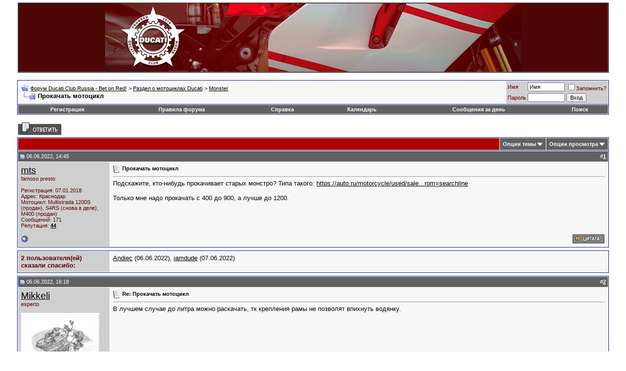

--- FILE ---
content_type: text/html; charset=UTF-8
request_url: http://doc-russia.ru/forum/showthread.php?s=cd53b65fe9cbda58e1d5bc4a9aa15ed9&t=10280
body_size: 14442
content:
<!DOCTYPE html PUBLIC "-//W3C//DTD XHTML 1.0 Transitional//EN" "http://www.w3.org/TR/xhtml1/DTD/xhtml1-transitional.dtd">
<html xmlns="http://www.w3.org/1999/xhtml" dir="ltr" lang="ru">
<head>
	<meta http-equiv="Content-Type" content="text/html; charset=UTF-8" />
<meta name="generator" content="vBulletin 3.8.7" />

<meta name="keywords" content=" Прокачать мотоцикл, Ducati , Ducati forum, форум Дукати, Дукати Форум, Ducati, дукати, Диавель, ДУКАТИ, форум, 1199, 796, 696, 695, 1200, 999, 996, 998, 916, 848, 1098, 1198, Multistrada, s2r, s4r, s4rs, Panigale, Diavel, Desmo," />
<meta name="description" content=" Прокачать мотоцикл Monster" />

<link rel="icon" href="http://doc-russia.ru/forum/favicon32.png" type="image/x-icon" />
<link rel="shortcut icon" href="http://doc-russia.ru/forum/favicon.ico" type="image/x-icon" />

<!-- CSS Stylesheet -->
<style type="text/css" id="vbulletin_css">
/**
* vBulletin 3.8.7 CSS
* Style: 'duc.ms'; Style ID: 3
*/
body
{
	background: #FFFFFF;
	color: #000000;
	font: 10pt verdana, geneva, lucida, 'lucida grande', arial, helvetica, sans-serif;
	margin: 5px 10px 10px 10px;
	padding: 0px;
}
a:link, body_alink
{
	color: #000000;
}
a:visited, body_avisited
{
	color: #000000;
}
a:hover, a:active, body_ahover
{
	color: #B00000;
}
.page
{
	background: #FFFFFF;
	color: #000000;
}
td, th, p, li
{
	font: 10pt verdana, geneva, lucida, 'lucida grande', arial, helvetica, sans-serif;
}
.tborder
{
	background: #FFFFFF;
	color: #000000;
	border: 1px solid #0B198C;
}
.tcat
{
	background: #B00000;
	color: #FFFFFF;
	font: bold 10pt verdana, geneva, lucida, 'lucida grande', arial, helvetica, sans-serif;
}
.tcat a:link, .tcat_alink
{
	color: #FFFFFF;
	text-decoration: none;
}
.tcat a:visited, .tcat_avisited
{
	color: #FFFFFF;
	text-decoration: none;
}
.tcat a:hover, .tcat a:active, .tcat_ahover
{
	color: #333333;
	text-decoration: underline;
}
.thead
{
	background: #616161;
	color: #FFFFFF;
	font: bold 11px tahoma, verdana, geneva, lucida, 'lucida grande', arial, helvetica, sans-serif;
}
.thead a:link, .thead_alink
{
	color: #FFFFFF;
}
.thead a:visited, .thead_avisited
{
	color: #FFFFFF;
}
.thead a:hover, .thead a:active, .thead_ahover
{
	color: #333333;
}
.tfoot
{
	background: #FFFFFF;
	color: #000000;
}
.tfoot a:link, .tfoot_alink
{
	color: #000000;
}
.tfoot a:visited, .tfoot_avisited
{
	color: #000000;
}
.tfoot a:hover, .tfoot a:active, .tfoot_ahover
{
	color: #580000;
}
.alt1, .alt1Active
{
	background: #F7F7F7;
	color: #000000;
}
.alt2, .alt2Active
{
	background: #CFCFCF;
	color: #580000;
}
.inlinemod
{
	background: #FFFFCC;
	color: #000000;
}
.wysiwyg
{
	background: #616161;
	color: #FFFFFF;
	font: 10pt verdana, geneva, lucida, 'lucida grande', arial, helvetica, sans-serif;
	margin: 5px 10px 10px 10px;
	padding: 0px;
}
.wysiwyg a:link, .wysiwyg_alink
{
	color: #CCCCCC;
}
.wysiwyg a:visited, .wysiwyg_avisited
{
	color: #CCCCCC;
}
.wysiwyg a:hover, .wysiwyg a:active, .wysiwyg_ahover
{
	color: #C80000;
}
textarea, .bginput
{
	font: 10pt verdana, geneva, lucida, 'lucida grande', arial, helvetica, sans-serif;
}
.bginput option, .bginput optgroup
{
	font-size: 10pt;
	font-family: verdana, geneva, lucida, 'lucida grande', arial, helvetica, sans-serif;
}
.button
{
	font: 11px verdana, geneva, lucida, 'lucida grande', arial, helvetica, sans-serif;
}
select
{
	font: 11px verdana, geneva, lucida, 'lucida grande', arial, helvetica, sans-serif;
}
option, optgroup
{
	font-size: 11px;
	font-family: verdana, geneva, lucida, 'lucida grande', arial, helvetica, sans-serif;
}
.smallfont
{
	font: 11px verdana, geneva, lucida, 'lucida grande', arial, helvetica, sans-serif;
}
.time
{
	color: #1E1E1E;
}
.navbar
{
	font: 11px verdana, geneva, lucida, 'lucida grande', arial, helvetica, sans-serif;
}
.highlight
{
	color: #850000;
	font-weight: bold;
}
.fjsel
{
	background: #850000;
	color: #F5F5F5;
}
.fjdpth0
{
	background: #850000;
	color: #F5F5F5;
}
.panel
{
	background: #DCDCDC;
	color: #850000;
	padding: 10px;
	border: 2px outset;
}
.panelsurround
{
	background: #850000;
	color: #F5F5F5;
}
legend
{
	color: #CCCCCC;
	font: 11px tahoma, verdana, geneva, lucida, 'lucida grande', arial, helvetica, sans-serif;
}
.vbmenu_control
{
	background: #616161;
	color: #F5F5F5;
	font: bold 11px tahoma, verdana, geneva, lucida, 'lucida grande', arial, helvetica, sans-serif;
	padding: 3px 6px 3px 6px;
	white-space: nowrap;
}
.vbmenu_control a:link, .vbmenu_control_alink
{
	color: #FFFFFF;
	text-decoration: none;
}
.vbmenu_control a:visited, .vbmenu_control_avisited
{
	color: #FFFFCC;
	text-decoration: none;
}
.vbmenu_control a:hover, .vbmenu_control a:active, .vbmenu_control_ahover
{
	color: #FFFFCC;
	text-decoration: underline;
}
.vbmenu_popup
{
	background: #616161;
	color: #FFFFFF;
	border: 1px solid #0B198C;
}
.vbmenu_option
{
	background: #616161;
	color: #FFFFFF;
	font: 11px verdana, geneva, lucida, 'lucida grande', arial, helvetica, sans-serif;
	white-space: nowrap;
	cursor: pointer;
}
.vbmenu_option a:link, .vbmenu_option_alink
{
	color: #CCCCCC;
	text-decoration: none;
}
.vbmenu_option a:visited, .vbmenu_option_avisited
{
	color: #CCCCCC;
	text-decoration: none;
}
.vbmenu_option a:hover, .vbmenu_option a:active, .vbmenu_option_ahover
{
	color: #FF0000;
	text-decoration: none;
}
.vbmenu_hilite
{
	background: #616161;
	color: #FFFFFF;
	font: 11px verdana, geneva, lucida, 'lucida grande', arial, helvetica, sans-serif;
	white-space: nowrap;
	cursor: pointer;
}
.vbmenu_hilite a:link, .vbmenu_hilite_alink
{
	color: #CCCCCC;
	text-decoration: none;
}
.vbmenu_hilite a:visited, .vbmenu_hilite_avisited
{
	color: #CCCCCC;
	text-decoration: none;
}
.vbmenu_hilite a:hover, .vbmenu_hilite a:active, .vbmenu_hilite_ahover
{
	color: #CCCCCC;
	text-decoration: none;
}
/* ***** styling for 'big' usernames on postbit etc. ***** */
.bigusername { font-size: 14pt; }

/* ***** small padding on 'thead' elements ***** */
td.thead, th.thead, div.thead { padding: 4px; }

/* ***** basic styles for multi-page nav elements */
.pagenav a { text-decoration: none; }
.pagenav td { padding: 2px 4px 2px 4px; }

/* ***** de-emphasized text */
.shade, a.shade:link, a.shade:visited { color: #777777; text-decoration: none; }
a.shade:active, a.shade:hover { color: #FF4400; text-decoration: underline; }
.tcat .shade, .thead .shade, .tfoot .shade { color: #DDDDDD; }

/* ***** define margin and font-size for elements inside panels ***** */
.fieldset { margin-bottom: 6px; }
.fieldset, .fieldset td, .fieldset p, .fieldset li { font-size: 11px; }
/* bbcode [off] */
div.subblock {
background-color: #CCCCCC; 
color: #000000;
border-left: 2px solid #738499; 
padding: 5px; 
margin-top: 5px; 
margin-bottom: 5px; 
margin-left: 20px; 
display: none;
}
</style>
<link rel="stylesheet" type="text/css" href="clientscript/vbulletin_important.css?v=387" />


<!-- / CSS Stylesheet -->

<script type="text/javascript" src="clientscript/yui/yahoo-dom-event/yahoo-dom-event.js?v=387"></script>
<script type="text/javascript" src="clientscript/yui/connection/connection-min.js?v=387"></script>
<script type="text/javascript">
<!--
var SESSIONURL = "s=13dc50437fc5e1b7f97aaeb1c266b5ab&";
var SECURITYTOKEN = "guest";
var IMGDIR_MISC = "images/misc";
var vb_disable_ajax = parseInt("0", 10);
// -->
</script>
<script type="text/javascript" src="clientscript/vbulletin_global.js?v=387"></script>
<script type="text/javascript" src="clientscript/vbulletin_menu.js?v=387"></script>


        <!-- App Indexing for Google Search -->
        <link href="android-app://com.quoord.tapatalkpro.activity/tapatalk/www.doc-russia.ru%2Fforum%3Flocation%3Dtopic%26fid%3D8%26tid%3D10280" rel="alternate" />
        <script type="text/javascript" src="clientscript/post_thanks.js"></script>
	<title> Прокачать мотоцикл - Форум Ducati Club Russia - Bet on Red!</title>
	<script type="text/javascript" src="clientscript/vbulletin_post_loader.js?v=387"></script>
	<style type="text/css" id="vbulletin_showthread_css">
	<!--
	
	#links div { white-space: nowrap; }
	#links img { vertical-align: middle; }
	-->
	</style>
</head>
<body onload="">
<!-- logo -->
<a name="top"></a>
<table width="96%" border="1" cellpadding="0" cellspacing="0" align="center">
<tr>
<td width="100%" align="center" bgcolor="#4d0707"><a href="http://www.doc-russia.ru"><img src="http://doc-russia.ru/forum/images/015.jpg" alt="Сайт Ducati Club Russia" /></a></td>
</tr>
</table>
<!-- /logo -->

<!-- content table -->
<!-- open content container -->

<div align="center">
	<div class="page" style="width:100%; text-align:left">
		<div style="padding:0px 25px 0px 25px" align="left">





<br />

<!-- breadcrumb, login, pm info -->
<table class="tborder" cellpadding="6" cellspacing="1" border="0" width="100%" align="center">
<tr>
	<td class="alt1" width="100%">
		
			<table cellpadding="0" cellspacing="0" border="0">
			<tr valign="bottom">
				<td><a href="#" onclick="history.back(1); return false;"><img src="images/misc/navbits_start.gif" alt="Вернуться" border="0" /></a></td>
				<td>&nbsp;</td>
				<td width="100%"><span class="navbar"><a href="index.php?s=13dc50437fc5e1b7f97aaeb1c266b5ab" accesskey="1">Форум Ducati Club Russia - Bet on Red!</a></span> 
	<span class="navbar">&gt; <a href="forumdisplay.php?s=13dc50437fc5e1b7f97aaeb1c266b5ab&amp;f=4">Раздел о мотоциклах Ducati</a></span>


	<span class="navbar">&gt; <a href="forumdisplay.php?s=13dc50437fc5e1b7f97aaeb1c266b5ab&amp;f=8">Monster</a></span>

</td>
			</tr>
			<tr>
				<td class="navbar" style="font-size:10pt; padding-top:1px" colspan="3"><a href="/forum/showthread.php?s=cd53b65fe9cbda58e1d5bc4a9aa15ed9&amp;t=10280"><img class="inlineimg" src="images/misc/navbits_finallink_ltr.gif" alt="Перезагрузить страницу" border="0" /></a> <strong>
	 Прокачать мотоцикл

</strong></td>
			</tr>
			</table>
		
	</td>

	<td class="alt2" nowrap="nowrap" style="padding:0px">
		<!-- login form -->
		<form action="login.php?do=login" method="post" onsubmit="md5hash(vb_login_password, vb_login_md5password, vb_login_md5password_utf, 0)">
		<script type="text/javascript" src="clientscript/vbulletin_md5.js?v=387"></script>
		<table cellpadding="0" cellspacing="3" border="0">
		<tr>
			<td class="smallfont" style="white-space: nowrap;"><label for="navbar_username">Имя</label></td>
			<td><input type="text" class="bginput" style="font-size: 11px" name="vb_login_username" id="navbar_username" size="10" accesskey="u" tabindex="101" value="Имя" onfocus="if (this.value == 'Имя') this.value = '';" /></td>
			<td class="smallfont" nowrap="nowrap"><label for="cb_cookieuser_navbar"><input type="checkbox" name="cookieuser" value="1" tabindex="103" id="cb_cookieuser_navbar" accesskey="c" />Запомнить?</label></td>
		</tr>
		<tr>
			<td class="smallfont"><label for="navbar_password">Пароль</label></td>
			<td><input type="password" class="bginput" style="font-size: 11px" name="vb_login_password" id="navbar_password" size="10" tabindex="102" /></td>
			<td><input type="submit" class="button" value="Вход" tabindex="104" title="Введите ваше имя пользователя и пароль, чтобы войти, или нажмите кнопку 'Регистрация', чтобы зарегистрироваться." accesskey="s" /></td>
		</tr>
		</table>
		<input type="hidden" name="s" value="13dc50437fc5e1b7f97aaeb1c266b5ab" />
		<input type="hidden" name="securitytoken" value="guest" />
		<input type="hidden" name="do" value="login" />
		<input type="hidden" name="vb_login_md5password" />
		<input type="hidden" name="vb_login_md5password_utf" />
		</form>
		<!-- / login form -->
	</td>

</tr>
</table>
<!-- / breadcrumb, login, pm info -->

<!-- nav buttons bar -->
<div class="tborder" style="padding:1px; border-top-width:0px">
	<table cellpadding="0" cellspacing="0" border="0" width="100%" align="center">
	<tr align="center">
		
		
			<td class="vbmenu_control"><a href="register.php?s=13dc50437fc5e1b7f97aaeb1c266b5ab" rel="nofollow">Регистрация</a></td>
		
		<td class="vbmenu_control"><a href="http://www.doc-russia.ru/forum/misc.php?do=cfrules">Правила форума</a></td>
		<td class="vbmenu_control"><a rel="help" href="faq.php?s=13dc50437fc5e1b7f97aaeb1c266b5ab" accesskey="5">Справка</a></td>
		
			
			
		
		<td class="vbmenu_control"><a href="calendar.php?s=13dc50437fc5e1b7f97aaeb1c266b5ab">Календарь</a></td>
		
			
				
				<td class="vbmenu_control"><a href="search.php?s=13dc50437fc5e1b7f97aaeb1c266b5ab&amp;do=getdaily" accesskey="2">Сообщения за день</a></td>
				
				<td class="vbmenu_control"><a id="navbar_search" href="search.php?s=13dc50437fc5e1b7f97aaeb1c266b5ab" accesskey="4" rel="nofollow">Поиск</a> </td>
			
			
		
		
		
		</tr>
	</table>
</div>
<!-- / nav buttons bar -->

<br />






<!-- NAVBAR POPUP MENUS -->

	
	
	
	<!-- header quick search form -->
	<div class="vbmenu_popup" id="navbar_search_menu" style="display:none;margin-top:3px" align="left">
		<table cellpadding="4" cellspacing="1" border="0">
		<tr>
			<td class="thead">Поиск по форуму</td>
		</tr>
		<tr>
			<td class="vbmenu_option" title="nohilite">
				<form action="search.php?do=process" method="post">

					<input type="hidden" name="do" value="process" />
					<input type="hidden" name="quicksearch" value="1" />
					<input type="hidden" name="childforums" value="1" />
					<input type="hidden" name="exactname" value="1" />
					<input type="hidden" name="s" value="13dc50437fc5e1b7f97aaeb1c266b5ab" />
					<input type="hidden" name="securitytoken" value="guest" />
					<div><input type="text" class="bginput" name="query" size="25" tabindex="1001" /><input type="submit" class="button" value="Вперёд" tabindex="1004" /></div>
					<div style="margin-top:6px">
						<label for="rb_nb_sp0"><input type="radio" name="showposts" value="0" id="rb_nb_sp0" tabindex="1002" checked="checked" />Отобразить темы</label>
						&nbsp;
						<label for="rb_nb_sp1"><input type="radio" name="showposts" value="1" id="rb_nb_sp1" tabindex="1003" />Отображать сообщения</label>
					</div>
				</form>
			</td>
		</tr>
		
		<tr>
			<td class="vbmenu_option"><a href="tags.php?s=13dc50437fc5e1b7f97aaeb1c266b5ab" rel="nofollow">Поиск по метке</a></td>
		</tr>
		
		<tr>
			<td class="vbmenu_option"><a href="search.php?s=13dc50437fc5e1b7f97aaeb1c266b5ab" accesskey="4" rel="nofollow">Расширенный поиск</a></td>
		</tr>
		<tr>
	<td class="vbmenu_option"><a href="post_thanks.php?s=13dc50437fc5e1b7f97aaeb1c266b5ab&amp;do=findallthanks">Найти все сообщения с благодарностями</a></td>
</tr>
		</table>
	</div>
	<!-- / header quick search form -->
	
	
	
<!-- / NAVBAR POPUP MENUS -->

<!-- PAGENAV POPUP -->
	<div class="vbmenu_popup" id="pagenav_menu" style="display:none">
		<table cellpadding="4" cellspacing="1" border="0">
		<tr>
			<td class="thead" nowrap="nowrap">К странице...</td>
		</tr>
		<tr>
			<td class="vbmenu_option" title="nohilite">
			<form action="index.php" method="get" onsubmit="return this.gotopage()" id="pagenav_form">
				<input type="text" class="bginput" id="pagenav_itxt" style="font-size:11px" size="4" />
				<input type="button" class="button" id="pagenav_ibtn" value="Вперёд" />
			</form>
			</td>
		</tr>
		</table>
	</div>
<!-- / PAGENAV POPUP -->






<script type="text/javascript">function repaview(uid){window.open('member.php?do=repaview&u='+uid,'Reputation','toolbar=no,scrollbars=yes,resizable=yes,width=600,height=420');return false;}</script>





<a name="poststop" id="poststop"></a>

<!-- controls above postbits -->
<table cellpadding="0" cellspacing="0" border="0" width="100%" style="margin-bottom:3px">
<tr valign="bottom">
	
		<td class="smallfont"><a href="newreply.php?s=13dc50437fc5e1b7f97aaeb1c266b5ab&amp;do=newreply&amp;noquote=1&amp;p=520835" rel="nofollow"><img src="images/buttons/reply.gif" alt="Ответ" border="0" /></a></td>
	
	
</tr>
</table>
<!-- / controls above postbits -->

<!-- toolbar -->
<table class="tborder" cellpadding="6" cellspacing="1" border="0" width="100%" align="center" style="border-bottom-width:0px">
<tr>
	<td class="tcat" width="100%">
		<div class="smallfont">
		
		&nbsp;
		</div>
	</td>
	<td class="vbmenu_control" id="threadtools" nowrap="nowrap">
		<a href="/forum/showthread.php?t=10280&amp;nojs=1#goto_threadtools">Опции темы</a>
		<script type="text/javascript"> vbmenu_register("threadtools"); </script>
	</td>
	
	
	
	<td class="vbmenu_control" id="displaymodes" nowrap="nowrap">
		<a href="/forum/showthread.php?t=10280&amp;nojs=1#goto_displaymodes">Опции просмотра</a>
		<script type="text/javascript"> vbmenu_register("displaymodes"); </script>
	</td>
	

	

</tr>
</table>
<!-- / toolbar -->



<!-- end content table -->

		</div>
	</div>
</div>

<!-- / close content container -->
<!-- / end content table -->





<div id="posts"><!-- post #520835 -->

	<!-- open content container -->

<div align="center">
	<div class="page" style="width:100%; text-align:left">
		<div style="padding:0px 25px 0px 25px" align="left">

	<div id="edit520835" style="padding:0px 0px 6px 0px">
	<!-- this is not the last post shown on the page -->



<table id="post520835" class="tborder" cellpadding="6" cellspacing="0" border="0" width="100%" align="center">
<tr>
	
		<td class="thead" style="font-weight:normal; border: 1px solid #FFFFFF; border-right: 0px" >
			<!-- status icon and date -->
			<a name="post520835"><img class="inlineimg" src="images/statusicon/post_old.gif" alt="Старый" border="0" /></a>
			06.06.2022, 14:45
			
			<!-- / status icon and date -->
		</td>
		<td class="thead" style="font-weight:normal; border: 1px solid #FFFFFF; border-left: 0px" align="right">
			&nbsp;
			#<a href="showpost.php?s=13dc50437fc5e1b7f97aaeb1c266b5ab&amp;p=520835&amp;postcount=1" target="new" rel="nofollow" id="postcount520835" name="1"><strong>1</strong></a>
			
		</td>
	
</tr>
<tr valign="top">
	<td class="alt2" width="175" style="border: 1px solid #FFFFFF; border-top: 0px; border-bottom: 0px">

			<div id="postmenu_520835">
				
				<a class="bigusername" href="member.php?s=13dc50437fc5e1b7f97aaeb1c266b5ab&amp;u=3085">mts</a>
				<script type="text/javascript"> vbmenu_register("postmenu_520835", true); </script>
				
			</div>

			<div class="smallfont">famoso presto</div>
			
			

			

			<div class="smallfont">
				&nbsp;<br />
				<div>Регистрация: 07.01.2018</div>
				<div>Адрес: Краснодар</div>
<div><font>Мотоцикл:</font> Multistrada 1200S (продан), S4RS (снова в деле), M400 (продан)</div>
				
				<div>
					Сообщений: 171
				</div>
				
				
				<div><span id="repdisplay_520835_3085">Репутация: <a href="member.php?do=repaview&amp;u=3085" onclick="return repaview(3085)" target="_blank" title="Просмотр репутации mts"><strong  title="mts Nuovo arrivato" class="repa_pos">44</strong></a></span></div>
				
				<div>    </div>
			</div>

	</td>
	
	<td class="alt1" id="td_post_520835" style="border-right: 1px solid #FFFFFF">
	
		
		
			<!-- icon and title -->
			<div class="smallfont">
				<img class="inlineimg" src="images/icons/icon1.gif" alt="По умолчанию" border="0" />
				<strong>Прокачать мотоцикл</strong>
			</div>
			<hr size="1" style="color:#FFFFFF; background-color:#FFFFFF" />
			<!-- / icon and title -->
		

		<!-- message -->
		<div id="post_message_520835">
			
			Подскажите, кто-нибудь прокачивает старых монстро? Типа такого: <a href="https://auto.ru/motorcycle/used/sale/ducati/monster/3730576-b3251666/?from=searchline" target="_blank">https://auto.ru/motorcycle/used/sale...rom=searchline</a><br />
<br />
Только мне надо прокачать с 400 до 900, а лучше до 1200.
		</div>
		<!-- / message -->

		

		
		

		

		

		

	</td>
</tr>
<tr>
	<td class="alt2" style="border: 1px solid #FFFFFF; border-top: 0px">
		<img class="inlineimg" src="images/statusicon/user_offline.gif" alt="mts вне форума" border="0" />


		
		
		
		
		&nbsp;
	</td>
	
	<td class="alt1" align="right" style="border: 1px solid #FFFFFF; border-left: 0px; border-top: 0px">
	
		<!-- controls -->
		
		
		
			<a href="newreply.php?s=13dc50437fc5e1b7f97aaeb1c266b5ab&amp;do=newreply&amp;p=520835" rel="nofollow"><img src="images/buttons/quote.gif" alt="Ответить с цитированием" border="0" /></a>
		
		
		
		
		
		
		
			
		
		
		<!-- / controls -->
	</td>
</tr>
</table>
 <div id="post_thanks_box_520835"><div style="padding:6px 0px 0px 0px">
	<table class="tborder" cellpadding="6" cellspacing="1" border="0" width="100%" align="center">
		<tr valign="top">
			<td class="alt2" width="175">
				
					<strong>2 пользователя(ей) сказали cпасибо:</strong>
				
				
				
			</td>
			<td class="alt1"><div> <a href="member.php?s=13dc50437fc5e1b7f97aaeb1c266b5ab&amp;u=142" rel="nofollow">Andiec</a>&nbsp;(06.06.2022), <a href="member.php?s=13dc50437fc5e1b7f97aaeb1c266b5ab&amp;u=2763" rel="nofollow">iamdude</a>&nbsp;(07.06.2022)</div></td>
		</tr>
	</table>
</div></div>

 
<!-- post 520835 popup menu -->
<div class="vbmenu_popup" id="postmenu_520835_menu" style="display:none">
	<table cellpadding="4" cellspacing="1" border="0">
	<tr>
		<td class="thead">mts</td>
	</tr>
	
		<tr><td class="vbmenu_option"><a href="member.php?s=13dc50437fc5e1b7f97aaeb1c266b5ab&amp;u=3085">Посмотреть профиль</a></td></tr>
	
	
		<tr><td class="vbmenu_option"><a href="private.php?s=13dc50437fc5e1b7f97aaeb1c266b5ab&amp;do=newpm&amp;u=3085" rel="nofollow">Отправить личное сообщение для mts</a></td></tr>
	
	
	
	
		<tr><td class="vbmenu_option"><a href="search.php?s=13dc50437fc5e1b7f97aaeb1c266b5ab&amp;do=finduser&amp;u=3085" rel="nofollow">Найти ещё сообщения от mts</a></td></tr>
	
	
	
	</table>
</div>
<!-- / post 520835 popup menu -->



	</div>
	
		</div>
	</div>
</div>

<!-- / close content container -->

<!-- / post #520835 --><!-- post #520836 -->

	<!-- open content container -->

<div align="center">
	<div class="page" style="width:100%; text-align:left">
		<div style="padding:0px 25px 0px 25px" align="left">

	<div id="edit520836" style="padding:0px 0px 6px 0px">
	<!-- this is not the last post shown on the page -->



<table id="post520836" class="tborder" cellpadding="6" cellspacing="0" border="0" width="100%" align="center">
<tr>
	
		<td class="thead" style="font-weight:normal; border: 1px solid #FFFFFF; border-right: 0px" >
			<!-- status icon and date -->
			<a name="post520836"><img class="inlineimg" src="images/statusicon/post_old.gif" alt="Старый" border="0" /></a>
			06.06.2022, 16:18
			
			<!-- / status icon and date -->
		</td>
		<td class="thead" style="font-weight:normal; border: 1px solid #FFFFFF; border-left: 0px" align="right">
			&nbsp;
			#<a href="showpost.php?s=13dc50437fc5e1b7f97aaeb1c266b5ab&amp;p=520836&amp;postcount=2" target="new" rel="nofollow" id="postcount520836" name="2"><strong>2</strong></a>
			
		</td>
	
</tr>
<tr valign="top">
	<td class="alt2" width="175" style="border: 1px solid #FFFFFF; border-top: 0px; border-bottom: 0px">

			<div id="postmenu_520836">
				
				<a class="bigusername" href="member.php?s=13dc50437fc5e1b7f97aaeb1c266b5ab&amp;u=133">Mikkeli</a>
				<script type="text/javascript"> vbmenu_register("postmenu_520836", true); </script>
				
			</div>

			<div class="smallfont">esperto</div>
			
			

			
				<div class="smallfont">
					&nbsp;<br /><a href="member.php?s=13dc50437fc5e1b7f97aaeb1c266b5ab&amp;u=133"><img src="image.php?s=13dc50437fc5e1b7f97aaeb1c266b5ab&amp;u=133&amp;dateline=1408141122" width="160" height="113" alt="Аватар для Mikkeli" border="0" /></a>
				</div>
			

			<div class="smallfont">
				&nbsp;<br />
				<div>Регистрация: 16.10.2013</div>
				<div>Адрес: Истра</div>
<div><font>Мотоцикл:</font> Not really</div>
				
				<div>
					Сообщений: 1,058
				</div>
				
				
				<div><span id="repdisplay_520836_133">Репутация: <a href="member.php?do=repaview&amp;u=133" onclick="return repaview(133)" target="_blank" title="Просмотр репутации Mikkeli"><strong  title="Mikkeli esperto" class="repa_highpos">1100</strong></a></span></div>
				
				<div>    </div>
			</div>

	</td>
	
	<td class="alt1" id="td_post_520836" style="border-right: 1px solid #FFFFFF">
	
		
		
			<!-- icon and title -->
			<div class="smallfont">
				<img class="inlineimg" src="images/icons/icon1.gif" alt="По умолчанию" border="0" />
				<strong>Re: Прокачать мотоцикл</strong>
			</div>
			<hr size="1" style="color:#FFFFFF; background-color:#FFFFFF" />
			<!-- / icon and title -->
		

		<!-- message -->
		<div id="post_message_520836">
			
			В лучшем случае до литра можно раскачать, тк крепления рамы не позволят впихнуть водянку.
		</div>
		<!-- / message -->

		

		
		

		

		

		

	</td>
</tr>
<tr>
	<td class="alt2" style="border: 1px solid #FFFFFF; border-top: 0px">
		<img class="inlineimg" src="images/statusicon/user_offline.gif" alt="Mikkeli вне форума" border="0" />


		
		
		
		
		&nbsp;
	</td>
	
	<td class="alt1" align="right" style="border: 1px solid #FFFFFF; border-left: 0px; border-top: 0px">
	
		<!-- controls -->
		
		
		
			<a href="newreply.php?s=13dc50437fc5e1b7f97aaeb1c266b5ab&amp;do=newreply&amp;p=520836" rel="nofollow"><img src="images/buttons/quote.gif" alt="Ответить с цитированием" border="0" /></a>
		
		
		
		
		
		
		
			
		
		
		<!-- / controls -->
	</td>
</tr>
</table>
 <div id="post_thanks_box_520836"></div>

 
<!-- post 520836 popup menu -->
<div class="vbmenu_popup" id="postmenu_520836_menu" style="display:none">
	<table cellpadding="4" cellspacing="1" border="0">
	<tr>
		<td class="thead">Mikkeli</td>
	</tr>
	
		<tr><td class="vbmenu_option"><a href="member.php?s=13dc50437fc5e1b7f97aaeb1c266b5ab&amp;u=133">Посмотреть профиль</a></td></tr>
	
	
		<tr><td class="vbmenu_option"><a href="private.php?s=13dc50437fc5e1b7f97aaeb1c266b5ab&amp;do=newpm&amp;u=133" rel="nofollow">Отправить личное сообщение для Mikkeli</a></td></tr>
	
	
	
	
		<tr><td class="vbmenu_option"><a href="search.php?s=13dc50437fc5e1b7f97aaeb1c266b5ab&amp;do=finduser&amp;u=133" rel="nofollow">Найти ещё сообщения от Mikkeli</a></td></tr>
	
	
	
	</table>
</div>
<!-- / post 520836 popup menu -->



	</div>
	
		</div>
	</div>
</div>

<!-- / close content container -->

<!-- / post #520836 --><!-- post #520839 -->

	<!-- open content container -->

<div align="center">
	<div class="page" style="width:100%; text-align:left">
		<div style="padding:0px 25px 0px 25px" align="left">

	<div id="edit520839" style="padding:0px 0px 6px 0px">
	<!-- this is not the last post shown on the page -->



<table id="post520839" class="tborder" cellpadding="6" cellspacing="0" border="0" width="100%" align="center">
<tr>
	
		<td class="thead" style="font-weight:normal; border: 1px solid #FFFFFF; border-right: 0px" >
			<!-- status icon and date -->
			<a name="post520839"><img class="inlineimg" src="images/statusicon/post_old.gif" alt="Старый" border="0" /></a>
			06.06.2022, 22:00
			
			<!-- / status icon and date -->
		</td>
		<td class="thead" style="font-weight:normal; border: 1px solid #FFFFFF; border-left: 0px" align="right">
			&nbsp;
			#<a href="showpost.php?s=13dc50437fc5e1b7f97aaeb1c266b5ab&amp;p=520839&amp;postcount=3" target="new" rel="nofollow" id="postcount520839" name="3"><strong>3</strong></a>
			
		</td>
	
</tr>
<tr valign="top">
	<td class="alt2" width="175" style="border: 1px solid #FFFFFF; border-top: 0px; border-bottom: 0px">

			<div id="postmenu_520839">
				
				<a class="bigusername" href="member.php?s=13dc50437fc5e1b7f97aaeb1c266b5ab&amp;u=152">Trust</a>
				<script type="text/javascript"> vbmenu_register("postmenu_520839", true); </script>
				
			</div>

			<div class="smallfont">Добрый</div>
			
			

			
				<div class="smallfont">
					&nbsp;<br /><a href="member.php?s=13dc50437fc5e1b7f97aaeb1c266b5ab&amp;u=152"><img src="image.php?s=13dc50437fc5e1b7f97aaeb1c266b5ab&amp;u=152&amp;dateline=1383848776" width="80" height="80" alt="Аватар для Trust" border="0" /></a>
				</div>
			

			<div class="smallfont">
				&nbsp;<br />
				<div>Регистрация: 17.10.2013</div>
				<div>Адрес: Москва</div>
<div><font>Мотоцикл:</font> Multistrada 1100S</div>
				
				<div>
					Сообщений: 699
				</div>
				
				
				<div><span id="repdisplay_520839_152">Репутация: <a href="member.php?do=repaview&amp;u=152" onclick="return repaview(152)" target="_blank" title="Просмотр репутации Trust"><strong  title="Trust esperto" class="repa_highpos">1858</strong></a></span></div>
				
				<div>    </div>
			</div>

	</td>
	
	<td class="alt1" id="td_post_520839" style="border-right: 1px solid #FFFFFF">
	
		
		
			<!-- icon and title -->
			<div class="smallfont">
				<img class="inlineimg" src="images/icons/icon1.gif" alt="По умолчанию" border="0" />
				<strong>Re: Прокачать мотоцикл</strong>
			</div>
			<hr size="1" style="color:#FFFFFF; background-color:#FFFFFF" />
			<!-- / icon and title -->
		

		<!-- message -->
		<div id="post_message_520839">
			
			Монстр 400 по цене двух монстров 900)
		</div>
		<!-- / message -->

		

		
		

		

		

		

	</td>
</tr>
<tr>
	<td class="alt2" style="border: 1px solid #FFFFFF; border-top: 0px">
		<img class="inlineimg" src="images/statusicon/user_offline.gif" alt="Trust вне форума" border="0" />


		
		
		
		
		&nbsp;
	</td>
	
	<td class="alt1" align="right" style="border: 1px solid #FFFFFF; border-left: 0px; border-top: 0px">
	
		<!-- controls -->
		
		
		
			<a href="newreply.php?s=13dc50437fc5e1b7f97aaeb1c266b5ab&amp;do=newreply&amp;p=520839" rel="nofollow"><img src="images/buttons/quote.gif" alt="Ответить с цитированием" border="0" /></a>
		
		
		
		
		
		
		
			
		
		
		<!-- / controls -->
	</td>
</tr>
</table>
 <div id="post_thanks_box_520839"><div style="padding:6px 0px 0px 0px">
	<table class="tborder" cellpadding="6" cellspacing="1" border="0" width="100%" align="center">
		<tr valign="top">
			<td class="alt2" width="175">
				
					<strong>Пользователь сказал cпасибо:</strong>
				
				
				
			</td>
			<td class="alt1"><div> <a href="member.php?s=13dc50437fc5e1b7f97aaeb1c266b5ab&amp;u=35" rel="nofollow">Zlische</a>&nbsp;(08.06.2022)</div></td>
		</tr>
	</table>
</div></div>

 
<!-- post 520839 popup menu -->
<div class="vbmenu_popup" id="postmenu_520839_menu" style="display:none">
	<table cellpadding="4" cellspacing="1" border="0">
	<tr>
		<td class="thead">Trust</td>
	</tr>
	
		<tr><td class="vbmenu_option"><a href="member.php?s=13dc50437fc5e1b7f97aaeb1c266b5ab&amp;u=152">Посмотреть профиль</a></td></tr>
	
	
		<tr><td class="vbmenu_option"><a href="private.php?s=13dc50437fc5e1b7f97aaeb1c266b5ab&amp;do=newpm&amp;u=152" rel="nofollow">Отправить личное сообщение для Trust</a></td></tr>
	
	
	
		<tr><td class="vbmenu_option"><a href="http://vk.com/sky.diver">Посетить домашнюю страницу Trust</a></td></tr>
	
	
		<tr><td class="vbmenu_option"><a href="search.php?s=13dc50437fc5e1b7f97aaeb1c266b5ab&amp;do=finduser&amp;u=152" rel="nofollow">Найти ещё сообщения от Trust</a></td></tr>
	
	
	
	</table>
</div>
<!-- / post 520839 popup menu -->



	</div>
	
		</div>
	</div>
</div>

<!-- / close content container -->

<!-- / post #520839 --><!-- post #520840 -->

	<!-- open content container -->

<div align="center">
	<div class="page" style="width:100%; text-align:left">
		<div style="padding:0px 25px 0px 25px" align="left">

	<div id="edit520840" style="padding:0px 0px 6px 0px">
	<!-- this is not the last post shown on the page -->



<table id="post520840" class="tborder" cellpadding="6" cellspacing="0" border="0" width="100%" align="center">
<tr>
	
		<td class="thead" style="font-weight:normal; border: 1px solid #FFFFFF; border-right: 0px" >
			<!-- status icon and date -->
			<a name="post520840"><img class="inlineimg" src="images/statusicon/post_old.gif" alt="Старый" border="0" /></a>
			06.06.2022, 22:56
			
			<!-- / status icon and date -->
		</td>
		<td class="thead" style="font-weight:normal; border: 1px solid #FFFFFF; border-left: 0px" align="right">
			&nbsp;
			#<a href="showpost.php?s=13dc50437fc5e1b7f97aaeb1c266b5ab&amp;p=520840&amp;postcount=4" target="new" rel="nofollow" id="postcount520840" name="4"><strong>4</strong></a>
			
		</td>
	
</tr>
<tr valign="top">
	<td class="alt2" width="175" style="border: 1px solid #FFFFFF; border-top: 0px; border-bottom: 0px">

			<div id="postmenu_520840">
				
				<a class="bigusername" href="member.php?s=13dc50437fc5e1b7f97aaeb1c266b5ab&amp;u=2097">ABC</a>
				<script type="text/javascript"> vbmenu_register("postmenu_520840", true); </script>
				
			</div>

			<div class="smallfont">famoso presto</div>
			
			

			
				<div class="smallfont">
					&nbsp;<br /><a href="member.php?s=13dc50437fc5e1b7f97aaeb1c266b5ab&amp;u=2097"><img src="image.php?s=13dc50437fc5e1b7f97aaeb1c266b5ab&amp;u=2097&amp;dateline=1458072606" width="91" height="99" alt="Аватар для ABC" border="0" /></a>
				</div>
			

			<div class="smallfont">
				&nbsp;<br />
				<div>Регистрация: 07.03.2016</div>
				<div>Адрес: Franken</div>
<div><font>Мотоцикл:</font> MonST2er 944, MTS1260 Dry Clutch Ultra-Orthodox Edition</div>
				
				<div>
					Сообщений: 475
				</div>
				
				
				<div><span id="repdisplay_520840_2097">Репутация: <a href="member.php?do=repaview&amp;u=2097" onclick="return repaview(2097)" target="_blank" title="Просмотр репутации ABC"><strong  title="ABC famoso presto" class="repa_highpos">883</strong></a></span></div>
				
				<div>    </div>
			</div>

	</td>
	
	<td class="alt1" id="td_post_520840" style="border-right: 1px solid #FFFFFF">
	
		
		
			<!-- icon and title -->
			<div class="smallfont">
				<img class="inlineimg" src="images/icons/icon1.gif" alt="По умолчанию" border="0" />
				<strong>Re: Прокачать мотоцикл</strong>
			</div>
			<hr size="1" style="color:#FFFFFF; background-color:#FFFFFF" />
			<!-- / icon and title -->
		

		<!-- message -->
		<div id="post_message_520840">
			
			<div style="margin:20px; margin-top:5px; ">
	<div class="smallfont" style="margin-bottom:2px">Цитата:</div>
	<table cellpadding="6" cellspacing="0" border="0" width="100%">
	<tr>
		<td class="alt2" style="border:1px inset">
			
				<div>
					Сообщение от <strong>Mikkeli</strong>
					<a href="showthread.php?s=13dc50437fc5e1b7f97aaeb1c266b5ab&amp;p=520836#post520836" rel="nofollow"><img class="inlineimg" src="images/buttons/viewpost.gif" border="0" alt="Посмотреть сообщение" /></a>
				</div>
				<div style="font-style:italic">В лучшем случае до литра можно раскачать</div>
			
		</td>
	</tr>
	</table>
</div>Нельзя. В чесоточный картер максимум можно втулить 800-кубовые цилиндры, больше - шпильки не дадут.
		</div>
		<!-- / message -->

		

		
		

		

		

		

	</td>
</tr>
<tr>
	<td class="alt2" style="border: 1px solid #FFFFFF; border-top: 0px">
		<img class="inlineimg" src="images/statusicon/user_offline.gif" alt="ABC вне форума" border="0" />


		
		
		
		
		&nbsp;
	</td>
	
	<td class="alt1" align="right" style="border: 1px solid #FFFFFF; border-left: 0px; border-top: 0px">
	
		<!-- controls -->
		
		
		
			<a href="newreply.php?s=13dc50437fc5e1b7f97aaeb1c266b5ab&amp;do=newreply&amp;p=520840" rel="nofollow"><img src="images/buttons/quote.gif" alt="Ответить с цитированием" border="0" /></a>
		
		
		
		
		
		
		
			
		
		
		<!-- / controls -->
	</td>
</tr>
</table>
 <div id="post_thanks_box_520840"></div>

 
<!-- post 520840 popup menu -->
<div class="vbmenu_popup" id="postmenu_520840_menu" style="display:none">
	<table cellpadding="4" cellspacing="1" border="0">
	<tr>
		<td class="thead">ABC</td>
	</tr>
	
		<tr><td class="vbmenu_option"><a href="member.php?s=13dc50437fc5e1b7f97aaeb1c266b5ab&amp;u=2097">Посмотреть профиль</a></td></tr>
	
	
		<tr><td class="vbmenu_option"><a href="private.php?s=13dc50437fc5e1b7f97aaeb1c266b5ab&amp;do=newpm&amp;u=2097" rel="nofollow">Отправить личное сообщение для ABC</a></td></tr>
	
	
	
		<tr><td class="vbmenu_option"><a href="https://vk.com/raspai">Посетить домашнюю страницу ABC</a></td></tr>
	
	
		<tr><td class="vbmenu_option"><a href="search.php?s=13dc50437fc5e1b7f97aaeb1c266b5ab&amp;do=finduser&amp;u=2097" rel="nofollow">Найти ещё сообщения от ABC</a></td></tr>
	
	
	
	</table>
</div>
<!-- / post 520840 popup menu -->



	</div>
	
		</div>
	</div>
</div>

<!-- / close content container -->

<!-- / post #520840 --><!-- post #520841 -->

	<!-- open content container -->

<div align="center">
	<div class="page" style="width:100%; text-align:left">
		<div style="padding:0px 25px 0px 25px" align="left">

	<div id="edit520841" style="padding:0px 0px 6px 0px">
	<!-- this is not the last post shown on the page -->



<table id="post520841" class="tborder" cellpadding="6" cellspacing="0" border="0" width="100%" align="center">
<tr>
	
		<td class="thead" style="font-weight:normal; border: 1px solid #FFFFFF; border-right: 0px" >
			<!-- status icon and date -->
			<a name="post520841"><img class="inlineimg" src="images/statusicon/post_old.gif" alt="Старый" border="0" /></a>
			06.06.2022, 23:04
			
			<!-- / status icon and date -->
		</td>
		<td class="thead" style="font-weight:normal; border: 1px solid #FFFFFF; border-left: 0px" align="right">
			&nbsp;
			#<a href="showpost.php?s=13dc50437fc5e1b7f97aaeb1c266b5ab&amp;p=520841&amp;postcount=5" target="new" rel="nofollow" id="postcount520841" name="5"><strong>5</strong></a>
			
		</td>
	
</tr>
<tr valign="top">
	<td class="alt2" width="175" style="border: 1px solid #FFFFFF; border-top: 0px; border-bottom: 0px">

			<div id="postmenu_520841">
				
				<a class="bigusername" href="member.php?s=13dc50437fc5e1b7f97aaeb1c266b5ab&amp;u=3085">mts</a>
				<script type="text/javascript"> vbmenu_register("postmenu_520841", true); </script>
				
			</div>

			<div class="smallfont">famoso presto</div>
			
			

			

			<div class="smallfont">
				&nbsp;<br />
				<div>Регистрация: 07.01.2018</div>
				<div>Адрес: Краснодар</div>
<div><font>Мотоцикл:</font> Multistrada 1200S (продан), S4RS (снова в деле), M400 (продан)</div>
				
				<div>
					Сообщений: 171
				</div>
				
				
				<div><span id="repdisplay_520841_3085">Репутация: <a href="member.php?do=repaview&amp;u=3085" onclick="return repaview(3085)" target="_blank" title="Просмотр репутации mts"><strong  title="mts Nuovo arrivato" class="repa_pos">44</strong></a></span></div>
				
				<div>    </div>
			</div>

	</td>
	
	<td class="alt1" id="td_post_520841" style="border-right: 1px solid #FFFFFF">
	
		
		
			<!-- icon and title -->
			<div class="smallfont">
				<img class="inlineimg" src="images/icons/icon1.gif" alt="По умолчанию" border="0" />
				<strong>Re: Прокачать мотоцикл</strong>
			</div>
			<hr size="1" style="color:#FFFFFF; background-color:#FFFFFF" />
			<!-- / icon and title -->
		

		<!-- message -->
		<div id="post_message_520841">
			
			Вот так постебаться закинешь, а оказывается реальная тема
		</div>
		<!-- / message -->

		

		
		

		

		

		

	</td>
</tr>
<tr>
	<td class="alt2" style="border: 1px solid #FFFFFF; border-top: 0px">
		<img class="inlineimg" src="images/statusicon/user_offline.gif" alt="mts вне форума" border="0" />


		
		
		
		
		&nbsp;
	</td>
	
	<td class="alt1" align="right" style="border: 1px solid #FFFFFF; border-left: 0px; border-top: 0px">
	
		<!-- controls -->
		
		
		
			<a href="newreply.php?s=13dc50437fc5e1b7f97aaeb1c266b5ab&amp;do=newreply&amp;p=520841" rel="nofollow"><img src="images/buttons/quote.gif" alt="Ответить с цитированием" border="0" /></a>
		
		
		
		
		
		
		
			
		
		
		<!-- / controls -->
	</td>
</tr>
</table>
 <div id="post_thanks_box_520841"><div style="padding:6px 0px 0px 0px">
	<table class="tborder" cellpadding="6" cellspacing="1" border="0" width="100%" align="center">
		<tr valign="top">
			<td class="alt2" width="175">
				
					<strong>Пользователь сказал cпасибо:</strong>
				
				
				
			</td>
			<td class="alt1"><div> <a href="member.php?s=13dc50437fc5e1b7f97aaeb1c266b5ab&amp;u=3015" rel="nofollow">SNORK</a>&nbsp;(07.06.2022)</div></td>
		</tr>
	</table>
</div></div>

 
<!-- post 520841 popup menu -->
<div class="vbmenu_popup" id="postmenu_520841_menu" style="display:none">
	<table cellpadding="4" cellspacing="1" border="0">
	<tr>
		<td class="thead">mts</td>
	</tr>
	
		<tr><td class="vbmenu_option"><a href="member.php?s=13dc50437fc5e1b7f97aaeb1c266b5ab&amp;u=3085">Посмотреть профиль</a></td></tr>
	
	
		<tr><td class="vbmenu_option"><a href="private.php?s=13dc50437fc5e1b7f97aaeb1c266b5ab&amp;do=newpm&amp;u=3085" rel="nofollow">Отправить личное сообщение для mts</a></td></tr>
	
	
	
	
		<tr><td class="vbmenu_option"><a href="search.php?s=13dc50437fc5e1b7f97aaeb1c266b5ab&amp;do=finduser&amp;u=3085" rel="nofollow">Найти ещё сообщения от mts</a></td></tr>
	
	
	
	</table>
</div>
<!-- / post 520841 popup menu -->



	</div>
	
		</div>
	</div>
</div>

<!-- / close content container -->

<!-- / post #520841 --><!-- post #520844 -->

	<!-- open content container -->

<div align="center">
	<div class="page" style="width:100%; text-align:left">
		<div style="padding:0px 25px 0px 25px" align="left">

	<div id="edit520844" style="padding:0px 0px 6px 0px">
	<!-- this is not the last post shown on the page -->



<table id="post520844" class="tborder" cellpadding="6" cellspacing="0" border="0" width="100%" align="center">
<tr>
	
		<td class="thead" style="font-weight:normal; border: 1px solid #FFFFFF; border-right: 0px" >
			<!-- status icon and date -->
			<a name="post520844"><img class="inlineimg" src="images/statusicon/post_old.gif" alt="Старый" border="0" /></a>
			07.06.2022, 17:45
			
			<!-- / status icon and date -->
		</td>
		<td class="thead" style="font-weight:normal; border: 1px solid #FFFFFF; border-left: 0px" align="right">
			&nbsp;
			#<a href="showpost.php?s=13dc50437fc5e1b7f97aaeb1c266b5ab&amp;p=520844&amp;postcount=6" target="new" rel="nofollow" id="postcount520844" name="6"><strong>6</strong></a>
			
		</td>
	
</tr>
<tr valign="top">
	<td class="alt2" width="175" style="border: 1px solid #FFFFFF; border-top: 0px; border-bottom: 0px">

			<div id="postmenu_520844">
				
				<a class="bigusername" href="member.php?s=13dc50437fc5e1b7f97aaeb1c266b5ab&amp;u=76">MACARONE</a>
				<script type="text/javascript"> vbmenu_register("postmenu_520844", true); </script>
				
			</div>

			<div class="smallfont">amante della pasta</div>
			<div class="smallfont"><font color="red">Membro <b> DOC-Russia</b></font></div>
			

			
				<div class="smallfont">
					&nbsp;<br /><a href="member.php?s=13dc50437fc5e1b7f97aaeb1c266b5ab&amp;u=76"><img src="image.php?s=13dc50437fc5e1b7f97aaeb1c266b5ab&amp;u=76&amp;dateline=1491054328" width="120" height="160" alt="Аватар для MACARONE" border="0" /></a>
				</div>
			

			<div class="smallfont">
				&nbsp;<br />
				<div>Регистрация: 13.10.2013</div>
				<div>Адрес: Тюмень</div>
<div><font>Мотоцикл:</font> Hyper fucking motard</div>
				
				<div>
					Сообщений: 9,349
				</div>
				
				
				<div><span id="repdisplay_520844_76">Репутация: <a href="member.php?do=repaview&amp;u=76" onclick="return repaview(76)" target="_blank" title="Просмотр репутации MACARONE"><strong  title="MACARONE sono orgoglioso di" class="repa_highpos">14017</strong></a></span></div>
				
				<div>    </div>
			</div>

	</td>
	
	<td class="alt1" id="td_post_520844" style="border-right: 1px solid #FFFFFF">
	
		
		
			<!-- icon and title -->
			<div class="smallfont">
				<img class="inlineimg" src="images/icons/icon1.gif" alt="По умолчанию" border="0" />
				<strong>Re: Прокачать мотоцикл</strong>
			</div>
			<hr size="1" style="color:#FFFFFF; background-color:#FFFFFF" />
			<!-- / icon and title -->
		

		<!-- message -->
		<div id="post_message_520844">
			
			Увеличена мощность до 600 кубов )
		</div>
		<!-- / message -->

		

		
		

		
		<!-- sig -->
			<div>
				__________________<br />
				A-n-t-o-n-i-o
			</div>
		<!-- / sig -->
		

		

		

	</td>
</tr>
<tr>
	<td class="alt2" style="border: 1px solid #FFFFFF; border-top: 0px">
		<img class="inlineimg" src="images/statusicon/user_offline.gif" alt="MACARONE вне форума" border="0" />


		
		
		
		
		&nbsp;
	</td>
	
	<td class="alt1" align="right" style="border: 1px solid #FFFFFF; border-left: 0px; border-top: 0px">
	
		<!-- controls -->
		
		
		
			<a href="newreply.php?s=13dc50437fc5e1b7f97aaeb1c266b5ab&amp;do=newreply&amp;p=520844" rel="nofollow"><img src="images/buttons/quote.gif" alt="Ответить с цитированием" border="0" /></a>
		
		
		
		
		
		
		
			
		
		
		<!-- / controls -->
	</td>
</tr>
</table>
 <div id="post_thanks_box_520844"></div>

 
<!-- post 520844 popup menu -->
<div class="vbmenu_popup" id="postmenu_520844_menu" style="display:none">
	<table cellpadding="4" cellspacing="1" border="0">
	<tr>
		<td class="thead">MACARONE</td>
	</tr>
	
		<tr><td class="vbmenu_option"><a href="member.php?s=13dc50437fc5e1b7f97aaeb1c266b5ab&amp;u=76">Посмотреть профиль</a></td></tr>
	
	
		<tr><td class="vbmenu_option"><a href="private.php?s=13dc50437fc5e1b7f97aaeb1c266b5ab&amp;do=newpm&amp;u=76" rel="nofollow">Отправить личное сообщение для MACARONE</a></td></tr>
	
	
	
	
		<tr><td class="vbmenu_option"><a href="search.php?s=13dc50437fc5e1b7f97aaeb1c266b5ab&amp;do=finduser&amp;u=76" rel="nofollow">Найти ещё сообщения от MACARONE</a></td></tr>
	
	
	
	</table>
</div>
<!-- / post 520844 popup menu -->



	</div>
	
		</div>
	</div>
</div>

<!-- / close content container -->

<!-- / post #520844 --><!-- post #520848 -->

	<!-- open content container -->

<div align="center">
	<div class="page" style="width:100%; text-align:left">
		<div style="padding:0px 25px 0px 25px" align="left">

	<div id="edit520848" style="padding:0px 0px 6px 0px">
	



<table id="post520848" class="tborder" cellpadding="6" cellspacing="0" border="0" width="100%" align="center">
<tr>
	
		<td class="thead" style="font-weight:normal; border: 1px solid #FFFFFF; border-right: 0px" >
			<!-- status icon and date -->
			<a name="post520848"><img class="inlineimg" src="images/statusicon/post_old.gif" alt="Старый" border="0" /></a>
			08.06.2022, 18:08
			
			<!-- / status icon and date -->
		</td>
		<td class="thead" style="font-weight:normal; border: 1px solid #FFFFFF; border-left: 0px" align="right">
			&nbsp;
			#<a href="showpost.php?s=13dc50437fc5e1b7f97aaeb1c266b5ab&amp;p=520848&amp;postcount=7" target="new" rel="nofollow" id="postcount520848" name="7"><strong>7</strong></a>
			
		</td>
	
</tr>
<tr valign="top">
	<td class="alt2" width="175" style="border: 1px solid #FFFFFF; border-top: 0px; border-bottom: 0px">

			<div id="postmenu_520848">
				
				<a class="bigusername" href="member.php?s=13dc50437fc5e1b7f97aaeb1c266b5ab&amp;u=152">Trust</a>
				<script type="text/javascript"> vbmenu_register("postmenu_520848", true); </script>
				
			</div>

			<div class="smallfont">Добрый</div>
			
			

			
				<div class="smallfont">
					&nbsp;<br /><a href="member.php?s=13dc50437fc5e1b7f97aaeb1c266b5ab&amp;u=152"><img src="image.php?s=13dc50437fc5e1b7f97aaeb1c266b5ab&amp;u=152&amp;dateline=1383848776" width="80" height="80" alt="Аватар для Trust" border="0" /></a>
				</div>
			

			<div class="smallfont">
				&nbsp;<br />
				<div>Регистрация: 17.10.2013</div>
				<div>Адрес: Москва</div>
<div><font>Мотоцикл:</font> Multistrada 1100S</div>
				
				<div>
					Сообщений: 699
				</div>
				
				
				<div><span id="repdisplay_520848_152">Репутация: <a href="member.php?do=repaview&amp;u=152" onclick="return repaview(152)" target="_blank" title="Просмотр репутации Trust"><strong  title="Trust esperto" class="repa_highpos">1858</strong></a></span></div>
				
				<div>    </div>
			</div>

	</td>
	
	<td class="alt1" id="td_post_520848" style="border-right: 1px solid #FFFFFF">
	
		
		
			<!-- icon and title -->
			<div class="smallfont">
				<img class="inlineimg" src="images/icons/icon1.gif" alt="По умолчанию" border="0" />
				<strong>Re: Прокачать мотоцикл</strong>
			</div>
			<hr size="1" style="color:#FFFFFF; background-color:#FFFFFF" />
			<!-- / icon and title -->
		

		<!-- message -->
		<div id="post_message_520848">
			
			<div style="margin:20px; margin-top:5px; ">
	<div class="smallfont" style="margin-bottom:2px">Цитата:</div>
	<table cellpadding="6" cellspacing="0" border="0" width="100%">
	<tr>
		<td class="alt2" style="border:1px inset">
			
				<div>
					Сообщение от <strong>MACARONE</strong>
					<a href="showthread.php?s=13dc50437fc5e1b7f97aaeb1c266b5ab&amp;p=520844#post520844" rel="nofollow"><img class="inlineimg" src="images/buttons/viewpost.gif" border="0" alt="Посмотреть сообщение" /></a>
				</div>
				<div style="font-style:italic">Увеличена мощность до 600 кубов )</div>
			
		</td>
	</tr>
	</table>
</div>Там просто уменьшен объём черепной коробки, не обращай внимания)
		</div>
		<!-- / message -->

		

		
		

		

		

		

	</td>
</tr>
<tr>
	<td class="alt2" style="border: 1px solid #FFFFFF; border-top: 0px">
		<img class="inlineimg" src="images/statusicon/user_offline.gif" alt="Trust вне форума" border="0" />


		
		
		
		
		&nbsp;
	</td>
	
	<td class="alt1" align="right" style="border: 1px solid #FFFFFF; border-left: 0px; border-top: 0px">
	
		<!-- controls -->
		
		
		
			<a href="newreply.php?s=13dc50437fc5e1b7f97aaeb1c266b5ab&amp;do=newreply&amp;p=520848" rel="nofollow"><img src="images/buttons/quote.gif" alt="Ответить с цитированием" border="0" /></a>
		
		
		
		
		
		
		
			
		
		
		<!-- / controls -->
	</td>
</tr>
</table>
 <div id="post_thanks_box_520848"></div>

 
<!-- post 520848 popup menu -->
<div class="vbmenu_popup" id="postmenu_520848_menu" style="display:none">
	<table cellpadding="4" cellspacing="1" border="0">
	<tr>
		<td class="thead">Trust</td>
	</tr>
	
		<tr><td class="vbmenu_option"><a href="member.php?s=13dc50437fc5e1b7f97aaeb1c266b5ab&amp;u=152">Посмотреть профиль</a></td></tr>
	
	
		<tr><td class="vbmenu_option"><a href="private.php?s=13dc50437fc5e1b7f97aaeb1c266b5ab&amp;do=newpm&amp;u=152" rel="nofollow">Отправить личное сообщение для Trust</a></td></tr>
	
	
	
		<tr><td class="vbmenu_option"><a href="http://vk.com/sky.diver">Посетить домашнюю страницу Trust</a></td></tr>
	
	
		<tr><td class="vbmenu_option"><a href="search.php?s=13dc50437fc5e1b7f97aaeb1c266b5ab&amp;do=finduser&amp;u=152" rel="nofollow">Найти ещё сообщения от Trust</a></td></tr>
	
	
	
	</table>
</div>
<!-- / post 520848 popup menu -->



	</div>
	
		</div>
	</div>
</div>

<!-- / close content container -->

<!-- / post #520848 --><div id="lastpost"></div></div>

<!-- start content table -->
<!-- open content container -->

<div align="center">
	<div class="page" style="width:100%; text-align:left">
		<div style="padding:0px 25px 0px 25px" align="left">

<!-- / start content table -->

<!-- controls below postbits -->
<table cellpadding="0" cellspacing="0" border="0" width="100%" style="margin-top:-3px">
<tr valign="top">
	
		<td class="smallfont"><a href="newreply.php?s=13dc50437fc5e1b7f97aaeb1c266b5ab&amp;do=newreply&amp;noquote=1&amp;p=520848" rel="nofollow"><img src="images/buttons/reply.gif" alt="Ответ" border="0" /></a></td>
	
	
</tr>
</table>
<!-- / controls below postbits -->










<!-- lightbox scripts -->
	<script type="text/javascript" src="clientscript/vbulletin_lightbox.js?v=387"></script>
	<script type="text/javascript">
	<!--
	vBulletin.register_control("vB_Lightbox_Container", "posts", 1);
	//-->
	</script>
<!-- / lightbox scripts -->










<!-- next / previous links -->
	<br />
	<div class="smallfont" align="center">
		<strong>&laquo;</strong>
			<a href="showthread.php?s=13dc50437fc5e1b7f97aaeb1c266b5ab&amp;t=10280&amp;goto=nextoldest" rel="nofollow">Предыдущая тема</a>
			|
			<a href="showthread.php?s=13dc50437fc5e1b7f97aaeb1c266b5ab&amp;t=10280&amp;goto=nextnewest" rel="nofollow">Следующая тема</a>
		<strong>&raquo;</strong>
	</div>
<!-- / next / previous links -->







<!-- popup menu contents -->
<br />

<!-- thread tools menu -->
<div class="vbmenu_popup" id="threadtools_menu" style="display:none">
<form action="postings.php?t=10280&amp;pollid=" method="post" name="threadadminform">
	<table cellpadding="4" cellspacing="1" border="0">
	<tr>
		<td class="thead">Опции темы<a name="goto_threadtools"></a></td>
	</tr>
	<tr>
		<td class="vbmenu_option"><img class="inlineimg" src="images/buttons/printer.gif" alt="Версия для печати" /> <a href="printthread.php?s=13dc50437fc5e1b7f97aaeb1c266b5ab&amp;t=10280" accesskey="3" rel="nofollow">Версия для печати</a></td>
	</tr>
	
	<tr>
		<td class="vbmenu_option"><img class="inlineimg" src="images/buttons/sendtofriend.gif" alt="Отправить по электронной почте" /> <a href="sendmessage.php?s=13dc50437fc5e1b7f97aaeb1c266b5ab&amp;do=sendtofriend&amp;t=10280" rel="nofollow">Отправить по электронной почте</a></td>
	</tr>
	
	
	
	
	</table>
</form>
</div>
<!-- / thread tools menu -->

<!-- **************************************************** -->

<!-- thread display mode menu -->
<div class="vbmenu_popup" id="displaymodes_menu" style="display:none">
	<table cellpadding="4" cellspacing="1" border="0">
	<tr>
		<td class="thead">Опции просмотра<a name="goto_displaymodes"></a></td>
	</tr>
	<tr>
	
		<td class="vbmenu_option" title="nohilite"><img class="inlineimg" src="images/buttons/mode_linear.gif" alt="Линейный вид" /> <strong>Линейный вид</strong></td>
	
	</tr>
	<tr>
	
		<td class="vbmenu_option"><img class="inlineimg" src="images/buttons/mode_hybrid.gif" alt="Комбинированный вид" /> <a href="showthread.php?s=13dc50437fc5e1b7f97aaeb1c266b5ab&amp;mode=hybrid&amp;t=10280">Комбинированный вид</a></td>
	
	</tr>
	<tr>
	
		<td class="vbmenu_option"><img class="inlineimg" src="images/buttons/mode_threaded.gif" alt="Древовидный вид" /> <a href="showthread.php?s=13dc50437fc5e1b7f97aaeb1c266b5ab&amp;p=520835&amp;mode=threaded#post520835">Древовидный вид</a></td>
	
	</tr>
	</table>
</div>
<!-- / thread display mode menu -->

<!-- **************************************************** -->



<!-- **************************************************** -->



<!-- / popup menu contents -->


<!-- forum rules and admin links -->
<table cellpadding="0" cellspacing="0" border="0" width="100%" align="center">
<tr valign="bottom">
	<td width="100%" valign="top">
		<table class="tborder" cellpadding="6" cellspacing="1" border="0" width="210">
<thead>
<tr>
	<td class="thead">
		<a style="float:right" href="#top" onclick="return toggle_collapse('forumrules')"><img id="collapseimg_forumrules" src="images/buttons/collapse_thead.gif" alt="" border="0" /></a>
		Ваши права в разделе
	</td>
</tr>
</thead>
<tbody id="collapseobj_forumrules" style="">
<tr>
	<td class="alt1" nowrap="nowrap"><div class="smallfont">
		
		<div>Вы <strong>не можете</strong> создавать новые темы</div>
		<div>Вы <strong>не можете</strong> отвечать в темах</div>
		<div>Вы <strong>не можете</strong> прикреплять вложения</div>
		<div>Вы <strong>не можете</strong> редактировать свои сообщения</div>
		<hr />
		
		<div><a href="misc.php?s=13dc50437fc5e1b7f97aaeb1c266b5ab&amp;do=bbcode" target="_blank">BB коды</a> <strong>Вкл.</strong></div>
		<div><a href="misc.php?s=13dc50437fc5e1b7f97aaeb1c266b5ab&amp;do=showsmilies" target="_blank">Смайлы</a> <strong>Вкл.</strong></div>
		<div><a href="misc.php?s=13dc50437fc5e1b7f97aaeb1c266b5ab&amp;do=bbcode#imgcode" target="_blank">[IMG]</a> код <strong>Вкл.</strong></div>
		<div>HTML код <strong>Выкл.</strong></div>
		<hr />
		<div><a href="misc.php?s=13dc50437fc5e1b7f97aaeb1c266b5ab&amp;do=cfrules&cfrset=1" target="_blank">Правила форума</a></div>
	</div></td>
</tr>
</tbody>
</table>
	</td>
	<td class="smallfont" align="right">
		<table cellpadding="0" cellspacing="0" border="0">
		
		<tr>
			<td>
			<div class="smallfont" style="text-align:left; white-space:nowrap">
	<form action="forumdisplay.php" method="get">
	<input type="hidden" name="s" value="13dc50437fc5e1b7f97aaeb1c266b5ab" />
	<input type="hidden" name="daysprune" value="" />
	<strong>Быстрый переход</strong><br />
	<select name="f" onchange="this.form.submit();">
		<optgroup label="Навигация по форуму">
			<option value="cp" >Мой кабинет</option>
			<option value="pm" >Личные сообщения</option>
			<option value="subs" >Подписки</option>
			<option value="wol" >Кто на форуме</option>
			<option value="search" >Поиск по форуму</option>
			<option value="home" >Главная страница форума</option>
		</optgroup>
		
		<optgroup label="Разделы">
		<option value="1" class="fjdpth0" > Раздел DOC-Russia</option>
<option value="2" class="fjdpth1" >&nbsp; &nbsp;  Ducati Owners Club Russia</option>
<option value="45" class="fjdpth1" >&nbsp; &nbsp;  Мероприятия</option>
<option value="59" class="fjdpth1" >&nbsp; &nbsp;  Ништяки!</option>
<option value="69" class="fjdpth2" >&nbsp; &nbsp; &nbsp; &nbsp;  Клубная атрибутика и аппарель.</option>
<option value="70" class="fjdpth2" >&nbsp; &nbsp; &nbsp; &nbsp;  Клубная атрибутика и аппарель</option>
<option value="3" class="fjdpth1" >&nbsp; &nbsp;  Приветствие</option>
<option value="78" class="fjdpth1" >&nbsp; &nbsp;  Страницы памяти.</option>
<option value="63" class="fjdpth1" >&nbsp; &nbsp;  DOC - Регионы.</option>
<option value="64" class="fjdpth2" >&nbsp; &nbsp; &nbsp; &nbsp;  ПИТЕР</option>
<option value="65" class="fjdpth2" >&nbsp; &nbsp; &nbsp; &nbsp;  СевКав TV</option>
<option value="67" class="fjdpth2" >&nbsp; &nbsp; &nbsp; &nbsp;  Ekb&amp;Ural</option>
<option value="41" class="fjdpth1" >&nbsp; &nbsp;  Ducati Riding Experience</option>
<option value="42" class="fjdpth1" >&nbsp; &nbsp;  World Ducati Week</option>
<option value="66" class="fjdpth1" >&nbsp; &nbsp;  Путешествия</option>
<option value="43" class="fjdpth1" >&nbsp; &nbsp;  Поздравляем!))</option>
<option value="49" class="fjdpth1" >&nbsp; &nbsp;  Партнеры Дукати Клуб Россия</option>
<option value="82" class="fjdpth2" >&nbsp; &nbsp; &nbsp; &nbsp;  Doctor_by_chocotwiggs</option>
<option value="55" class="fjdpth2" >&nbsp; &nbsp; &nbsp; &nbsp;  Cemeco.ru</option>
<option value="71" class="fjdpth2" >&nbsp; &nbsp; &nbsp; &nbsp;  KonigMoto</option>
<option value="79" class="fjdpth2" >&nbsp; &nbsp; &nbsp; &nbsp;  RaceMotoShop</option>
<option value="4" class="fjdpth0" > Раздел о мотоциклах Ducati</option>
<option value="8" class="fjsel" selected="selected">&nbsp; &nbsp;  Monster</option>
<option value="11" class="fjdpth1" >&nbsp; &nbsp;  Superbike</option>
<option value="5" class="fjdpth1" >&nbsp; &nbsp;  Diavel</option>
<option value="7" class="fjdpth1" >&nbsp; &nbsp;  Hypermotard</option>
<option value="37" class="fjdpth1" >&nbsp; &nbsp;  SportClassic</option>
<option value="6" class="fjdpth1" >&nbsp; &nbsp;  Desmosedici</option>
<option value="9" class="fjdpth1" >&nbsp; &nbsp;  Multistrada</option>
<option value="10" class="fjdpth1" >&nbsp; &nbsp;  Streetfighter</option>
<option value="57" class="fjdpth1" >&nbsp; &nbsp;  Scrambler</option>
<option value="62" class="fjdpth1" >&nbsp; &nbsp;  ST &amp; SS</option>
<option value="12" class="fjdpth0" > Технический раздел</option>
<option value="14" class="fjdpth1" >&nbsp; &nbsp;  OMG</option>
<option value="13" class="fjdpth1" >&nbsp; &nbsp;  Техническое обслуживание</option>
<option value="15" class="fjdpth1" >&nbsp; &nbsp;  Тюнинг</option>
<option value="38" class="fjdpth1" >&nbsp; &nbsp;  Наши проекты</option>
<option value="16" class="fjdpth0" > Информационный раздел</option>
<option value="18" class="fjdpth1" >&nbsp; &nbsp;  Представительство DUCATI в России</option>
<option value="19" class="fjdpth1" >&nbsp; &nbsp;  Дилеры Ducati в России</option>
<option value="17" class="fjdpth1" >&nbsp; &nbsp;  События Ducati в мире</option>
<option value="20" class="fjdpth1" >&nbsp; &nbsp;  Библиотека</option>
<option value="52" class="fjdpth1" >&nbsp; &nbsp;  Статьи о мотоциклах</option>
<option value="27" class="fjdpth0" > Спортивный раздел</option>
<option value="28" class="fjdpth1" >&nbsp; &nbsp;  Гонки MotoGP</option>
<option value="29" class="fjdpth1" >&nbsp; &nbsp;  Гонки Superbike</option>
<option value="30" class="fjdpth1" >&nbsp; &nbsp;  Другие гонки с участием Ducati</option>
<option value="50" class="fjdpth1" >&nbsp; &nbsp;  Минимото</option>
<option value="72" class="fjdpth0" > Forza Italia</option>
<option value="73" class="fjdpth1" >&nbsp; &nbsp;  Aprilia</option>
<option value="75" class="fjdpth1" >&nbsp; &nbsp;  MV Agusta</option>
<option value="76" class="fjdpth1" >&nbsp; &nbsp;  Bimota/Vyrus</option>
<option value="74" class="fjdpth1" >&nbsp; &nbsp;  Moto Guzzi</option>
<option value="77" class="fjdpth1" >&nbsp; &nbsp;  Moto Morini</option>
<option value="23" class="fjdpth0" > Торговый раздел</option>
<option value="61" class="fjdpth1" >&nbsp; &nbsp;  Продажа мототехники.</option>
<option value="25" class="fjdpth1" >&nbsp; &nbsp;  Барахолка.</option>
<option value="24" class="fjdpth1" >&nbsp; &nbsp;  Покупка</option>
<option value="26" class="fjdpth1" >&nbsp; &nbsp;  Подарю/Поменяюсь</option>
<option value="21" class="fjdpth0" > Общий раздел</option>
<option value="22" class="fjdpth1" >&nbsp; &nbsp;  Общение</option>
<option value="32" class="fjdpth1" >&nbsp; &nbsp;  Macchinari italiani</option>
<option value="47" class="fjdpth1" >&nbsp; &nbsp;  Ядрёна вошь</option>
<option value="48" class="fjdpth1" >&nbsp; &nbsp;  Мотомир</option>
<option value="44" class="fjdpth1" >&nbsp; &nbsp;  Для новичков.</option>

		</optgroup>
		
	</select><input type="submit" class="button" value="Вперёд"  />
	</form>
</div>
			</td>
		</tr>
		</table>
	</td>
</tr>
</table>
<!-- /forum rules and admin links -->

<br />





<br />
<div class="smallfont" align="center">Текущее время: <span class="time">15:50</span>. Часовой пояс GMT +3.</div>
<br />


		</div>
	</div>
</div>

<!-- / close content container -->
<!-- /content area table -->

<form action="index.php" method="get" style="clear:left">

<table cellpadding="6" cellspacing="0" border="0" width="100%" class="page" align="center">
<tr>
	
		<td class="tfoot">
			<select name="styleid" onchange="switch_id(this, 'style')">
				<optgroup label="Выбор стиля">
					<option value="1" class="" >-- Default Style</option>
<option value="3" class="" selected="selected">---- duc.ms</option>
<option value="2" class="" >---- NG</option>

				</optgroup>
			</select>
		</td>
	
	
		<td class="tfoot">
			<select name="langid" onchange="switch_id(this, 'lang')">
				<optgroup label="Выбор языка">
					<option value="1" class="" >-- English (US)</option>
<option value="2" class="" selected="selected">-- Russian (RU)</option>

				</optgroup>
			</select>
		</td>
	
	<td class="tfoot" align="right" width="100%">
		<div class="smallfont">
			<strong>
				<a href="sendmessage.php?s=13dc50437fc5e1b7f97aaeb1c266b5ab" rel="nofollow" accesskey="9">Обратная связь</a> -
				<a href="http://www.doc-russia.ru">Сайт Ducati Club Russia - Bet on Red!</a> -
				
				
				<a href="archive/index.php">Архив</a> -
				
				
				
				<a href="#top" onclick="self.scrollTo(0, 0); return false;">Вверх</a>
			</strong>
		</div>
	</td>
</tr>
</table>

<br />

<div align="center">
	<div class="smallfont" align="center">
	<!-- Do not remove this copyright notice -->
	Powered by vBulletin&reg; Version 3.8.7<br />Copyright &copy;2000 - 2026, vBulletin Solutions, Inc. Перевод: <a href="http://www.zcarot.com/" target="_blank">zCarot</a>
	<!-- Do not remove this copyright notice -->
	</div>

	<div class="smallfont" align="center">
	<!-- Do not remove cronimage or your scheduled tasks will cease to function -->
	
	<!-- Do not remove cronimage or your scheduled tasks will cease to function -->

	
	</div>
</div>

</form>




<script type="text/javascript">
<!--
	// Main vBulletin Javascript Initialization
	vBulletin_init();
//-->
</script>

<!-- temp -->
<div style="display:none">
	<!-- thread rate -->
	
		
	
	<!-- / thread rate -->
</div>

</body>
</html>